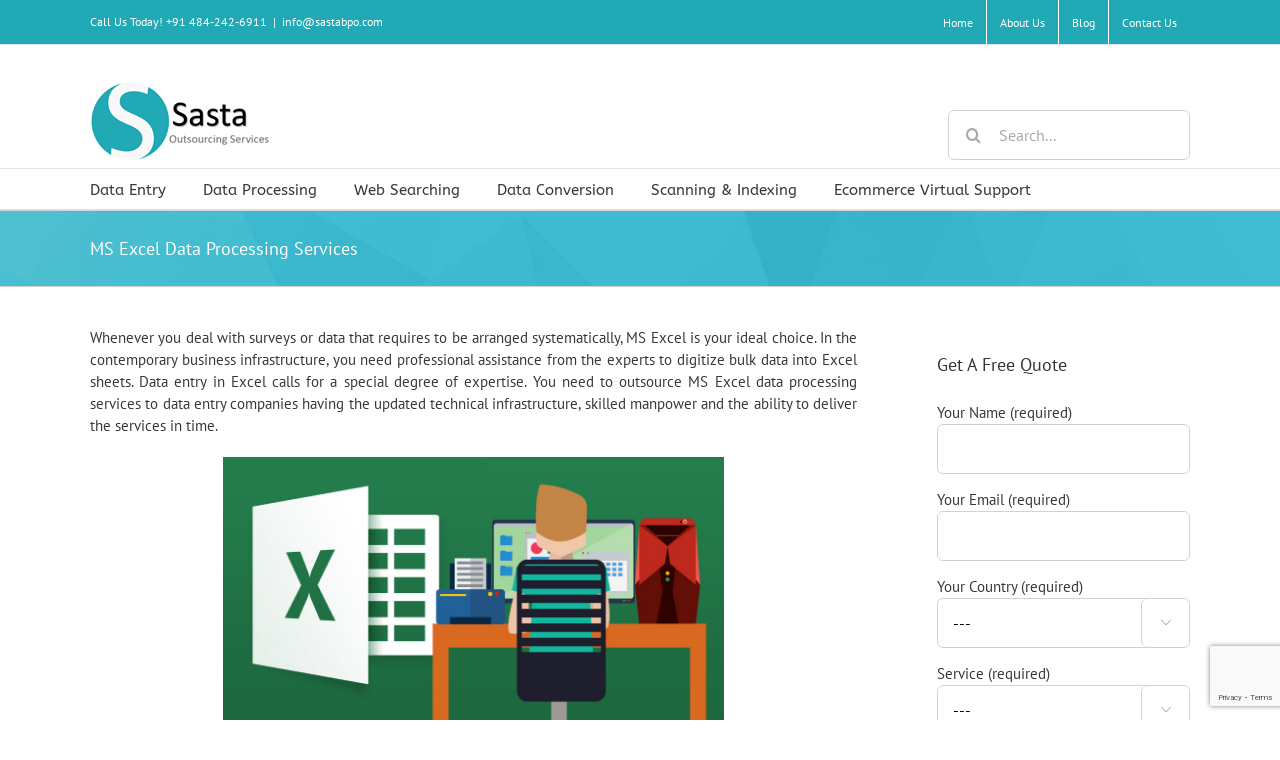

--- FILE ---
content_type: text/html; charset=utf-8
request_url: https://www.google.com/recaptcha/api2/anchor?ar=1&k=6LdaCYoUAAAAABfCOFOSZ3zd-x3rxIG3YdPqiXzD&co=aHR0cHM6Ly93d3cuc2FzdGFicG8uY29tOjQ0Mw..&hl=en&v=PoyoqOPhxBO7pBk68S4YbpHZ&size=invisible&anchor-ms=20000&execute-ms=30000&cb=wxy6cu7c6ois
body_size: 49492
content:
<!DOCTYPE HTML><html dir="ltr" lang="en"><head><meta http-equiv="Content-Type" content="text/html; charset=UTF-8">
<meta http-equiv="X-UA-Compatible" content="IE=edge">
<title>reCAPTCHA</title>
<style type="text/css">
/* cyrillic-ext */
@font-face {
  font-family: 'Roboto';
  font-style: normal;
  font-weight: 400;
  font-stretch: 100%;
  src: url(//fonts.gstatic.com/s/roboto/v48/KFO7CnqEu92Fr1ME7kSn66aGLdTylUAMa3GUBHMdazTgWw.woff2) format('woff2');
  unicode-range: U+0460-052F, U+1C80-1C8A, U+20B4, U+2DE0-2DFF, U+A640-A69F, U+FE2E-FE2F;
}
/* cyrillic */
@font-face {
  font-family: 'Roboto';
  font-style: normal;
  font-weight: 400;
  font-stretch: 100%;
  src: url(//fonts.gstatic.com/s/roboto/v48/KFO7CnqEu92Fr1ME7kSn66aGLdTylUAMa3iUBHMdazTgWw.woff2) format('woff2');
  unicode-range: U+0301, U+0400-045F, U+0490-0491, U+04B0-04B1, U+2116;
}
/* greek-ext */
@font-face {
  font-family: 'Roboto';
  font-style: normal;
  font-weight: 400;
  font-stretch: 100%;
  src: url(//fonts.gstatic.com/s/roboto/v48/KFO7CnqEu92Fr1ME7kSn66aGLdTylUAMa3CUBHMdazTgWw.woff2) format('woff2');
  unicode-range: U+1F00-1FFF;
}
/* greek */
@font-face {
  font-family: 'Roboto';
  font-style: normal;
  font-weight: 400;
  font-stretch: 100%;
  src: url(//fonts.gstatic.com/s/roboto/v48/KFO7CnqEu92Fr1ME7kSn66aGLdTylUAMa3-UBHMdazTgWw.woff2) format('woff2');
  unicode-range: U+0370-0377, U+037A-037F, U+0384-038A, U+038C, U+038E-03A1, U+03A3-03FF;
}
/* math */
@font-face {
  font-family: 'Roboto';
  font-style: normal;
  font-weight: 400;
  font-stretch: 100%;
  src: url(//fonts.gstatic.com/s/roboto/v48/KFO7CnqEu92Fr1ME7kSn66aGLdTylUAMawCUBHMdazTgWw.woff2) format('woff2');
  unicode-range: U+0302-0303, U+0305, U+0307-0308, U+0310, U+0312, U+0315, U+031A, U+0326-0327, U+032C, U+032F-0330, U+0332-0333, U+0338, U+033A, U+0346, U+034D, U+0391-03A1, U+03A3-03A9, U+03B1-03C9, U+03D1, U+03D5-03D6, U+03F0-03F1, U+03F4-03F5, U+2016-2017, U+2034-2038, U+203C, U+2040, U+2043, U+2047, U+2050, U+2057, U+205F, U+2070-2071, U+2074-208E, U+2090-209C, U+20D0-20DC, U+20E1, U+20E5-20EF, U+2100-2112, U+2114-2115, U+2117-2121, U+2123-214F, U+2190, U+2192, U+2194-21AE, U+21B0-21E5, U+21F1-21F2, U+21F4-2211, U+2213-2214, U+2216-22FF, U+2308-230B, U+2310, U+2319, U+231C-2321, U+2336-237A, U+237C, U+2395, U+239B-23B7, U+23D0, U+23DC-23E1, U+2474-2475, U+25AF, U+25B3, U+25B7, U+25BD, U+25C1, U+25CA, U+25CC, U+25FB, U+266D-266F, U+27C0-27FF, U+2900-2AFF, U+2B0E-2B11, U+2B30-2B4C, U+2BFE, U+3030, U+FF5B, U+FF5D, U+1D400-1D7FF, U+1EE00-1EEFF;
}
/* symbols */
@font-face {
  font-family: 'Roboto';
  font-style: normal;
  font-weight: 400;
  font-stretch: 100%;
  src: url(//fonts.gstatic.com/s/roboto/v48/KFO7CnqEu92Fr1ME7kSn66aGLdTylUAMaxKUBHMdazTgWw.woff2) format('woff2');
  unicode-range: U+0001-000C, U+000E-001F, U+007F-009F, U+20DD-20E0, U+20E2-20E4, U+2150-218F, U+2190, U+2192, U+2194-2199, U+21AF, U+21E6-21F0, U+21F3, U+2218-2219, U+2299, U+22C4-22C6, U+2300-243F, U+2440-244A, U+2460-24FF, U+25A0-27BF, U+2800-28FF, U+2921-2922, U+2981, U+29BF, U+29EB, U+2B00-2BFF, U+4DC0-4DFF, U+FFF9-FFFB, U+10140-1018E, U+10190-1019C, U+101A0, U+101D0-101FD, U+102E0-102FB, U+10E60-10E7E, U+1D2C0-1D2D3, U+1D2E0-1D37F, U+1F000-1F0FF, U+1F100-1F1AD, U+1F1E6-1F1FF, U+1F30D-1F30F, U+1F315, U+1F31C, U+1F31E, U+1F320-1F32C, U+1F336, U+1F378, U+1F37D, U+1F382, U+1F393-1F39F, U+1F3A7-1F3A8, U+1F3AC-1F3AF, U+1F3C2, U+1F3C4-1F3C6, U+1F3CA-1F3CE, U+1F3D4-1F3E0, U+1F3ED, U+1F3F1-1F3F3, U+1F3F5-1F3F7, U+1F408, U+1F415, U+1F41F, U+1F426, U+1F43F, U+1F441-1F442, U+1F444, U+1F446-1F449, U+1F44C-1F44E, U+1F453, U+1F46A, U+1F47D, U+1F4A3, U+1F4B0, U+1F4B3, U+1F4B9, U+1F4BB, U+1F4BF, U+1F4C8-1F4CB, U+1F4D6, U+1F4DA, U+1F4DF, U+1F4E3-1F4E6, U+1F4EA-1F4ED, U+1F4F7, U+1F4F9-1F4FB, U+1F4FD-1F4FE, U+1F503, U+1F507-1F50B, U+1F50D, U+1F512-1F513, U+1F53E-1F54A, U+1F54F-1F5FA, U+1F610, U+1F650-1F67F, U+1F687, U+1F68D, U+1F691, U+1F694, U+1F698, U+1F6AD, U+1F6B2, U+1F6B9-1F6BA, U+1F6BC, U+1F6C6-1F6CF, U+1F6D3-1F6D7, U+1F6E0-1F6EA, U+1F6F0-1F6F3, U+1F6F7-1F6FC, U+1F700-1F7FF, U+1F800-1F80B, U+1F810-1F847, U+1F850-1F859, U+1F860-1F887, U+1F890-1F8AD, U+1F8B0-1F8BB, U+1F8C0-1F8C1, U+1F900-1F90B, U+1F93B, U+1F946, U+1F984, U+1F996, U+1F9E9, U+1FA00-1FA6F, U+1FA70-1FA7C, U+1FA80-1FA89, U+1FA8F-1FAC6, U+1FACE-1FADC, U+1FADF-1FAE9, U+1FAF0-1FAF8, U+1FB00-1FBFF;
}
/* vietnamese */
@font-face {
  font-family: 'Roboto';
  font-style: normal;
  font-weight: 400;
  font-stretch: 100%;
  src: url(//fonts.gstatic.com/s/roboto/v48/KFO7CnqEu92Fr1ME7kSn66aGLdTylUAMa3OUBHMdazTgWw.woff2) format('woff2');
  unicode-range: U+0102-0103, U+0110-0111, U+0128-0129, U+0168-0169, U+01A0-01A1, U+01AF-01B0, U+0300-0301, U+0303-0304, U+0308-0309, U+0323, U+0329, U+1EA0-1EF9, U+20AB;
}
/* latin-ext */
@font-face {
  font-family: 'Roboto';
  font-style: normal;
  font-weight: 400;
  font-stretch: 100%;
  src: url(//fonts.gstatic.com/s/roboto/v48/KFO7CnqEu92Fr1ME7kSn66aGLdTylUAMa3KUBHMdazTgWw.woff2) format('woff2');
  unicode-range: U+0100-02BA, U+02BD-02C5, U+02C7-02CC, U+02CE-02D7, U+02DD-02FF, U+0304, U+0308, U+0329, U+1D00-1DBF, U+1E00-1E9F, U+1EF2-1EFF, U+2020, U+20A0-20AB, U+20AD-20C0, U+2113, U+2C60-2C7F, U+A720-A7FF;
}
/* latin */
@font-face {
  font-family: 'Roboto';
  font-style: normal;
  font-weight: 400;
  font-stretch: 100%;
  src: url(//fonts.gstatic.com/s/roboto/v48/KFO7CnqEu92Fr1ME7kSn66aGLdTylUAMa3yUBHMdazQ.woff2) format('woff2');
  unicode-range: U+0000-00FF, U+0131, U+0152-0153, U+02BB-02BC, U+02C6, U+02DA, U+02DC, U+0304, U+0308, U+0329, U+2000-206F, U+20AC, U+2122, U+2191, U+2193, U+2212, U+2215, U+FEFF, U+FFFD;
}
/* cyrillic-ext */
@font-face {
  font-family: 'Roboto';
  font-style: normal;
  font-weight: 500;
  font-stretch: 100%;
  src: url(//fonts.gstatic.com/s/roboto/v48/KFO7CnqEu92Fr1ME7kSn66aGLdTylUAMa3GUBHMdazTgWw.woff2) format('woff2');
  unicode-range: U+0460-052F, U+1C80-1C8A, U+20B4, U+2DE0-2DFF, U+A640-A69F, U+FE2E-FE2F;
}
/* cyrillic */
@font-face {
  font-family: 'Roboto';
  font-style: normal;
  font-weight: 500;
  font-stretch: 100%;
  src: url(//fonts.gstatic.com/s/roboto/v48/KFO7CnqEu92Fr1ME7kSn66aGLdTylUAMa3iUBHMdazTgWw.woff2) format('woff2');
  unicode-range: U+0301, U+0400-045F, U+0490-0491, U+04B0-04B1, U+2116;
}
/* greek-ext */
@font-face {
  font-family: 'Roboto';
  font-style: normal;
  font-weight: 500;
  font-stretch: 100%;
  src: url(//fonts.gstatic.com/s/roboto/v48/KFO7CnqEu92Fr1ME7kSn66aGLdTylUAMa3CUBHMdazTgWw.woff2) format('woff2');
  unicode-range: U+1F00-1FFF;
}
/* greek */
@font-face {
  font-family: 'Roboto';
  font-style: normal;
  font-weight: 500;
  font-stretch: 100%;
  src: url(//fonts.gstatic.com/s/roboto/v48/KFO7CnqEu92Fr1ME7kSn66aGLdTylUAMa3-UBHMdazTgWw.woff2) format('woff2');
  unicode-range: U+0370-0377, U+037A-037F, U+0384-038A, U+038C, U+038E-03A1, U+03A3-03FF;
}
/* math */
@font-face {
  font-family: 'Roboto';
  font-style: normal;
  font-weight: 500;
  font-stretch: 100%;
  src: url(//fonts.gstatic.com/s/roboto/v48/KFO7CnqEu92Fr1ME7kSn66aGLdTylUAMawCUBHMdazTgWw.woff2) format('woff2');
  unicode-range: U+0302-0303, U+0305, U+0307-0308, U+0310, U+0312, U+0315, U+031A, U+0326-0327, U+032C, U+032F-0330, U+0332-0333, U+0338, U+033A, U+0346, U+034D, U+0391-03A1, U+03A3-03A9, U+03B1-03C9, U+03D1, U+03D5-03D6, U+03F0-03F1, U+03F4-03F5, U+2016-2017, U+2034-2038, U+203C, U+2040, U+2043, U+2047, U+2050, U+2057, U+205F, U+2070-2071, U+2074-208E, U+2090-209C, U+20D0-20DC, U+20E1, U+20E5-20EF, U+2100-2112, U+2114-2115, U+2117-2121, U+2123-214F, U+2190, U+2192, U+2194-21AE, U+21B0-21E5, U+21F1-21F2, U+21F4-2211, U+2213-2214, U+2216-22FF, U+2308-230B, U+2310, U+2319, U+231C-2321, U+2336-237A, U+237C, U+2395, U+239B-23B7, U+23D0, U+23DC-23E1, U+2474-2475, U+25AF, U+25B3, U+25B7, U+25BD, U+25C1, U+25CA, U+25CC, U+25FB, U+266D-266F, U+27C0-27FF, U+2900-2AFF, U+2B0E-2B11, U+2B30-2B4C, U+2BFE, U+3030, U+FF5B, U+FF5D, U+1D400-1D7FF, U+1EE00-1EEFF;
}
/* symbols */
@font-face {
  font-family: 'Roboto';
  font-style: normal;
  font-weight: 500;
  font-stretch: 100%;
  src: url(//fonts.gstatic.com/s/roboto/v48/KFO7CnqEu92Fr1ME7kSn66aGLdTylUAMaxKUBHMdazTgWw.woff2) format('woff2');
  unicode-range: U+0001-000C, U+000E-001F, U+007F-009F, U+20DD-20E0, U+20E2-20E4, U+2150-218F, U+2190, U+2192, U+2194-2199, U+21AF, U+21E6-21F0, U+21F3, U+2218-2219, U+2299, U+22C4-22C6, U+2300-243F, U+2440-244A, U+2460-24FF, U+25A0-27BF, U+2800-28FF, U+2921-2922, U+2981, U+29BF, U+29EB, U+2B00-2BFF, U+4DC0-4DFF, U+FFF9-FFFB, U+10140-1018E, U+10190-1019C, U+101A0, U+101D0-101FD, U+102E0-102FB, U+10E60-10E7E, U+1D2C0-1D2D3, U+1D2E0-1D37F, U+1F000-1F0FF, U+1F100-1F1AD, U+1F1E6-1F1FF, U+1F30D-1F30F, U+1F315, U+1F31C, U+1F31E, U+1F320-1F32C, U+1F336, U+1F378, U+1F37D, U+1F382, U+1F393-1F39F, U+1F3A7-1F3A8, U+1F3AC-1F3AF, U+1F3C2, U+1F3C4-1F3C6, U+1F3CA-1F3CE, U+1F3D4-1F3E0, U+1F3ED, U+1F3F1-1F3F3, U+1F3F5-1F3F7, U+1F408, U+1F415, U+1F41F, U+1F426, U+1F43F, U+1F441-1F442, U+1F444, U+1F446-1F449, U+1F44C-1F44E, U+1F453, U+1F46A, U+1F47D, U+1F4A3, U+1F4B0, U+1F4B3, U+1F4B9, U+1F4BB, U+1F4BF, U+1F4C8-1F4CB, U+1F4D6, U+1F4DA, U+1F4DF, U+1F4E3-1F4E6, U+1F4EA-1F4ED, U+1F4F7, U+1F4F9-1F4FB, U+1F4FD-1F4FE, U+1F503, U+1F507-1F50B, U+1F50D, U+1F512-1F513, U+1F53E-1F54A, U+1F54F-1F5FA, U+1F610, U+1F650-1F67F, U+1F687, U+1F68D, U+1F691, U+1F694, U+1F698, U+1F6AD, U+1F6B2, U+1F6B9-1F6BA, U+1F6BC, U+1F6C6-1F6CF, U+1F6D3-1F6D7, U+1F6E0-1F6EA, U+1F6F0-1F6F3, U+1F6F7-1F6FC, U+1F700-1F7FF, U+1F800-1F80B, U+1F810-1F847, U+1F850-1F859, U+1F860-1F887, U+1F890-1F8AD, U+1F8B0-1F8BB, U+1F8C0-1F8C1, U+1F900-1F90B, U+1F93B, U+1F946, U+1F984, U+1F996, U+1F9E9, U+1FA00-1FA6F, U+1FA70-1FA7C, U+1FA80-1FA89, U+1FA8F-1FAC6, U+1FACE-1FADC, U+1FADF-1FAE9, U+1FAF0-1FAF8, U+1FB00-1FBFF;
}
/* vietnamese */
@font-face {
  font-family: 'Roboto';
  font-style: normal;
  font-weight: 500;
  font-stretch: 100%;
  src: url(//fonts.gstatic.com/s/roboto/v48/KFO7CnqEu92Fr1ME7kSn66aGLdTylUAMa3OUBHMdazTgWw.woff2) format('woff2');
  unicode-range: U+0102-0103, U+0110-0111, U+0128-0129, U+0168-0169, U+01A0-01A1, U+01AF-01B0, U+0300-0301, U+0303-0304, U+0308-0309, U+0323, U+0329, U+1EA0-1EF9, U+20AB;
}
/* latin-ext */
@font-face {
  font-family: 'Roboto';
  font-style: normal;
  font-weight: 500;
  font-stretch: 100%;
  src: url(//fonts.gstatic.com/s/roboto/v48/KFO7CnqEu92Fr1ME7kSn66aGLdTylUAMa3KUBHMdazTgWw.woff2) format('woff2');
  unicode-range: U+0100-02BA, U+02BD-02C5, U+02C7-02CC, U+02CE-02D7, U+02DD-02FF, U+0304, U+0308, U+0329, U+1D00-1DBF, U+1E00-1E9F, U+1EF2-1EFF, U+2020, U+20A0-20AB, U+20AD-20C0, U+2113, U+2C60-2C7F, U+A720-A7FF;
}
/* latin */
@font-face {
  font-family: 'Roboto';
  font-style: normal;
  font-weight: 500;
  font-stretch: 100%;
  src: url(//fonts.gstatic.com/s/roboto/v48/KFO7CnqEu92Fr1ME7kSn66aGLdTylUAMa3yUBHMdazQ.woff2) format('woff2');
  unicode-range: U+0000-00FF, U+0131, U+0152-0153, U+02BB-02BC, U+02C6, U+02DA, U+02DC, U+0304, U+0308, U+0329, U+2000-206F, U+20AC, U+2122, U+2191, U+2193, U+2212, U+2215, U+FEFF, U+FFFD;
}
/* cyrillic-ext */
@font-face {
  font-family: 'Roboto';
  font-style: normal;
  font-weight: 900;
  font-stretch: 100%;
  src: url(//fonts.gstatic.com/s/roboto/v48/KFO7CnqEu92Fr1ME7kSn66aGLdTylUAMa3GUBHMdazTgWw.woff2) format('woff2');
  unicode-range: U+0460-052F, U+1C80-1C8A, U+20B4, U+2DE0-2DFF, U+A640-A69F, U+FE2E-FE2F;
}
/* cyrillic */
@font-face {
  font-family: 'Roboto';
  font-style: normal;
  font-weight: 900;
  font-stretch: 100%;
  src: url(//fonts.gstatic.com/s/roboto/v48/KFO7CnqEu92Fr1ME7kSn66aGLdTylUAMa3iUBHMdazTgWw.woff2) format('woff2');
  unicode-range: U+0301, U+0400-045F, U+0490-0491, U+04B0-04B1, U+2116;
}
/* greek-ext */
@font-face {
  font-family: 'Roboto';
  font-style: normal;
  font-weight: 900;
  font-stretch: 100%;
  src: url(//fonts.gstatic.com/s/roboto/v48/KFO7CnqEu92Fr1ME7kSn66aGLdTylUAMa3CUBHMdazTgWw.woff2) format('woff2');
  unicode-range: U+1F00-1FFF;
}
/* greek */
@font-face {
  font-family: 'Roboto';
  font-style: normal;
  font-weight: 900;
  font-stretch: 100%;
  src: url(//fonts.gstatic.com/s/roboto/v48/KFO7CnqEu92Fr1ME7kSn66aGLdTylUAMa3-UBHMdazTgWw.woff2) format('woff2');
  unicode-range: U+0370-0377, U+037A-037F, U+0384-038A, U+038C, U+038E-03A1, U+03A3-03FF;
}
/* math */
@font-face {
  font-family: 'Roboto';
  font-style: normal;
  font-weight: 900;
  font-stretch: 100%;
  src: url(//fonts.gstatic.com/s/roboto/v48/KFO7CnqEu92Fr1ME7kSn66aGLdTylUAMawCUBHMdazTgWw.woff2) format('woff2');
  unicode-range: U+0302-0303, U+0305, U+0307-0308, U+0310, U+0312, U+0315, U+031A, U+0326-0327, U+032C, U+032F-0330, U+0332-0333, U+0338, U+033A, U+0346, U+034D, U+0391-03A1, U+03A3-03A9, U+03B1-03C9, U+03D1, U+03D5-03D6, U+03F0-03F1, U+03F4-03F5, U+2016-2017, U+2034-2038, U+203C, U+2040, U+2043, U+2047, U+2050, U+2057, U+205F, U+2070-2071, U+2074-208E, U+2090-209C, U+20D0-20DC, U+20E1, U+20E5-20EF, U+2100-2112, U+2114-2115, U+2117-2121, U+2123-214F, U+2190, U+2192, U+2194-21AE, U+21B0-21E5, U+21F1-21F2, U+21F4-2211, U+2213-2214, U+2216-22FF, U+2308-230B, U+2310, U+2319, U+231C-2321, U+2336-237A, U+237C, U+2395, U+239B-23B7, U+23D0, U+23DC-23E1, U+2474-2475, U+25AF, U+25B3, U+25B7, U+25BD, U+25C1, U+25CA, U+25CC, U+25FB, U+266D-266F, U+27C0-27FF, U+2900-2AFF, U+2B0E-2B11, U+2B30-2B4C, U+2BFE, U+3030, U+FF5B, U+FF5D, U+1D400-1D7FF, U+1EE00-1EEFF;
}
/* symbols */
@font-face {
  font-family: 'Roboto';
  font-style: normal;
  font-weight: 900;
  font-stretch: 100%;
  src: url(//fonts.gstatic.com/s/roboto/v48/KFO7CnqEu92Fr1ME7kSn66aGLdTylUAMaxKUBHMdazTgWw.woff2) format('woff2');
  unicode-range: U+0001-000C, U+000E-001F, U+007F-009F, U+20DD-20E0, U+20E2-20E4, U+2150-218F, U+2190, U+2192, U+2194-2199, U+21AF, U+21E6-21F0, U+21F3, U+2218-2219, U+2299, U+22C4-22C6, U+2300-243F, U+2440-244A, U+2460-24FF, U+25A0-27BF, U+2800-28FF, U+2921-2922, U+2981, U+29BF, U+29EB, U+2B00-2BFF, U+4DC0-4DFF, U+FFF9-FFFB, U+10140-1018E, U+10190-1019C, U+101A0, U+101D0-101FD, U+102E0-102FB, U+10E60-10E7E, U+1D2C0-1D2D3, U+1D2E0-1D37F, U+1F000-1F0FF, U+1F100-1F1AD, U+1F1E6-1F1FF, U+1F30D-1F30F, U+1F315, U+1F31C, U+1F31E, U+1F320-1F32C, U+1F336, U+1F378, U+1F37D, U+1F382, U+1F393-1F39F, U+1F3A7-1F3A8, U+1F3AC-1F3AF, U+1F3C2, U+1F3C4-1F3C6, U+1F3CA-1F3CE, U+1F3D4-1F3E0, U+1F3ED, U+1F3F1-1F3F3, U+1F3F5-1F3F7, U+1F408, U+1F415, U+1F41F, U+1F426, U+1F43F, U+1F441-1F442, U+1F444, U+1F446-1F449, U+1F44C-1F44E, U+1F453, U+1F46A, U+1F47D, U+1F4A3, U+1F4B0, U+1F4B3, U+1F4B9, U+1F4BB, U+1F4BF, U+1F4C8-1F4CB, U+1F4D6, U+1F4DA, U+1F4DF, U+1F4E3-1F4E6, U+1F4EA-1F4ED, U+1F4F7, U+1F4F9-1F4FB, U+1F4FD-1F4FE, U+1F503, U+1F507-1F50B, U+1F50D, U+1F512-1F513, U+1F53E-1F54A, U+1F54F-1F5FA, U+1F610, U+1F650-1F67F, U+1F687, U+1F68D, U+1F691, U+1F694, U+1F698, U+1F6AD, U+1F6B2, U+1F6B9-1F6BA, U+1F6BC, U+1F6C6-1F6CF, U+1F6D3-1F6D7, U+1F6E0-1F6EA, U+1F6F0-1F6F3, U+1F6F7-1F6FC, U+1F700-1F7FF, U+1F800-1F80B, U+1F810-1F847, U+1F850-1F859, U+1F860-1F887, U+1F890-1F8AD, U+1F8B0-1F8BB, U+1F8C0-1F8C1, U+1F900-1F90B, U+1F93B, U+1F946, U+1F984, U+1F996, U+1F9E9, U+1FA00-1FA6F, U+1FA70-1FA7C, U+1FA80-1FA89, U+1FA8F-1FAC6, U+1FACE-1FADC, U+1FADF-1FAE9, U+1FAF0-1FAF8, U+1FB00-1FBFF;
}
/* vietnamese */
@font-face {
  font-family: 'Roboto';
  font-style: normal;
  font-weight: 900;
  font-stretch: 100%;
  src: url(//fonts.gstatic.com/s/roboto/v48/KFO7CnqEu92Fr1ME7kSn66aGLdTylUAMa3OUBHMdazTgWw.woff2) format('woff2');
  unicode-range: U+0102-0103, U+0110-0111, U+0128-0129, U+0168-0169, U+01A0-01A1, U+01AF-01B0, U+0300-0301, U+0303-0304, U+0308-0309, U+0323, U+0329, U+1EA0-1EF9, U+20AB;
}
/* latin-ext */
@font-face {
  font-family: 'Roboto';
  font-style: normal;
  font-weight: 900;
  font-stretch: 100%;
  src: url(//fonts.gstatic.com/s/roboto/v48/KFO7CnqEu92Fr1ME7kSn66aGLdTylUAMa3KUBHMdazTgWw.woff2) format('woff2');
  unicode-range: U+0100-02BA, U+02BD-02C5, U+02C7-02CC, U+02CE-02D7, U+02DD-02FF, U+0304, U+0308, U+0329, U+1D00-1DBF, U+1E00-1E9F, U+1EF2-1EFF, U+2020, U+20A0-20AB, U+20AD-20C0, U+2113, U+2C60-2C7F, U+A720-A7FF;
}
/* latin */
@font-face {
  font-family: 'Roboto';
  font-style: normal;
  font-weight: 900;
  font-stretch: 100%;
  src: url(//fonts.gstatic.com/s/roboto/v48/KFO7CnqEu92Fr1ME7kSn66aGLdTylUAMa3yUBHMdazQ.woff2) format('woff2');
  unicode-range: U+0000-00FF, U+0131, U+0152-0153, U+02BB-02BC, U+02C6, U+02DA, U+02DC, U+0304, U+0308, U+0329, U+2000-206F, U+20AC, U+2122, U+2191, U+2193, U+2212, U+2215, U+FEFF, U+FFFD;
}

</style>
<link rel="stylesheet" type="text/css" href="https://www.gstatic.com/recaptcha/releases/PoyoqOPhxBO7pBk68S4YbpHZ/styles__ltr.css">
<script nonce="RJWBoR0NxrCpZc9VmxVknw" type="text/javascript">window['__recaptcha_api'] = 'https://www.google.com/recaptcha/api2/';</script>
<script type="text/javascript" src="https://www.gstatic.com/recaptcha/releases/PoyoqOPhxBO7pBk68S4YbpHZ/recaptcha__en.js" nonce="RJWBoR0NxrCpZc9VmxVknw">
      
    </script></head>
<body><div id="rc-anchor-alert" class="rc-anchor-alert"></div>
<input type="hidden" id="recaptcha-token" value="[base64]">
<script type="text/javascript" nonce="RJWBoR0NxrCpZc9VmxVknw">
      recaptcha.anchor.Main.init("[\x22ainput\x22,[\x22bgdata\x22,\x22\x22,\[base64]/[base64]/[base64]/bmV3IHJbeF0oY1swXSk6RT09Mj9uZXcgclt4XShjWzBdLGNbMV0pOkU9PTM/bmV3IHJbeF0oY1swXSxjWzFdLGNbMl0pOkU9PTQ/[base64]/[base64]/[base64]/[base64]/[base64]/[base64]/[base64]/[base64]\x22,\[base64]\x22,\x22YMOcQcOYwq5ISAvDisKNOMOMEMO/wpHDvMKEwqLDqmPCo0wFMsOlc33DtsKBwocUwoDCoMKewrnCty4Rw5gQwoPCqFrDixt/BydOF8OOw4jDsMOtGcKBV8O2VMOeXQhAUTpDH8K9woVRXCjDkcKawrjCtnQlw7fColxINMKsTxbDicKQw6zDvsO8WT5JD8KAVFHCqQMEw5LCgcKDJsO6w4zDoTrCgAzDr07Dkh7Cu8OCw4fDpcKuw4kHwr7Dh3PDicKmLgpLw6MOwoTDlsO0wq3Cj8OmwpVowqDDoMK/J3TCl3/Cm21CD8O9V8OaBWxdIxbDm1ATw6c9wqDDp1YCwr8Lw4tqOjnDrsKhwrbDicOQQ8OoO8OKflfDrk7ClnfCsMKRJF/[base64]/CknzCl8O2w4ZTw7rCvMK6wqvCmMKGbH7Dv8KQwqgZFcO9w5PDl0E5woMYFTQ8wpx4w53DnMO7VAUmw4ZQw7bDncKUEcKAw4xyw7ciHcKbwp8wwoXDgiBMOBZJwrcnw5fDg8KTwrPCvVRMwrV5w7/DnFXDrsOIwqYAQsOzOSbChkkjbH/Dn8OGPsKhw61xQmbChgAKWMONw6DCvMKLw4nCgMKHwq3Co8OJNhzCjcKdbcKywpjCtkFqJ8Olw6nCosKNwqTCum/Cp8OHGAN4XcOsTsKMQSZBUMOCLi3CpcKfAjINw6s5dGB5woLCjcKTw7PDgcKeai9twpcnwpRgw7/DsyETwq42wqPDu8ObYcKRw77CoXTCvMKbGTMGRsK5w5PDllhGTC/DtlTDnwAVwrTDtMKRQCLCoiYMJ8OcwpvDmHPDsMOnwp9two98Hho9dVZxw7zCucKlwopbNmjDqTXDgcOuw4/DiAjDtcO1FRbDucKBDcK1GsKcworCnybCh8OKw5/Crw7DrsOQw4TDrsOvw4Rew7UCesOfYQfCuMK/wr/CoWzCpMO3w6DDpHwQO8Ouw7HDpT/[base64]/DuMO3PcKIYsKdw5wbwrvDiGJpUVrCmjI0GBvCi8KuwpzDnMOKwqvCkMOewpzCqmliw5/Dq8K2w7/DlhVPK8O+WjYKQRXDrTfDpmXChcKvXMOdRkZNJMOOwppXS8KfcMOgw7Q9RsKwwqLDh8O6wr1/Rm47Inw7wrfDuj8BO8KoeVDDlcOkTE/DlQ3ClMOzw7YPw7XDlcO5woUqdcKpw5oHwpfDpGvCqcOewqgeTcOHbzLDjMOURiVlwrhXZUDDkMKJw5zDjsOJwrQsTcKlMQ92w78Dwp5qw4LDkUg9bsO2w7zDhsK8w63DgMKWwrDDjydDw7/CvcO1w4wlEMK7wqQiw4rDvGLDhMOhwrbCoiQ5w59uw7rCpALCuMO/wq1afsKhw6DDnsOAKBjClRscwoTDoVUARsOiw4VBTh3DhMKHUGvCtMOidsONF8OTPsOuJnHChMOYwozCiMK/w7TCjgZ4w4Now7tOwpk4b8KgwpU4DF/CpsOjYlvCgBUJNyIVaDLDkMKjw6jCmsOWwpnCgFrDvxVLAh3CrU5OOcKUw6rDk8OFwr3DmcO8K8OhaRDDs8KFw4Evw4ZvJsOvdMOsa8KdwpVuLC12R8KuVcOKwqvCslZkDV7Dg8OuPjFFX8KCX8OVIhh/AMKowpwOw4FoGGHCmEs8wpDDgxh7UBpFw6HDvMK1wrMhLmjDiMORwoUbVjJ5w6ssw4tZGMK9QgTCpMO9wqDCvgYnJcOswqMKwp81QsK9GcO+wqVgPUAXMMKtwrbCjgbCul0Bw5xcw7jCtsK8w51EfWXClUdRw6grwpnDvcKCYG4Mwp/CskUhKzAhw6LDhsKvScOCw6TDssOCwovDncKbw6AzwpFPGxFZYMOUwp3DkyAfw6LCt8KpTcKXw6DDhcKmwrHDgMOdwpXDksKBwpPCpAfDlEDClcKcwq1oUsOIwrQTBmbDowArKDPDkcOlasK4YcOlw5zDpR9qecKrLEbDm8KcAMO/w6tHw59hwrdbOMKAwqIVJsKaWCVRw65YwqTDrGbDnHcwISTCkmTDvxZTw4M5wpzCo1c/w5jDg8KjwoMjMG3DpU3Dh8KxNT3DvsOhwqwPG8OQwoLChBAuw64OwpfCgMOJw7YiwpVQPn3CizAGw69uwrDDiMO1H3nCiks7PAPCi8O1wpgUw5XCtyrDusKww5/Cr8KLG1wZw6pgw6M4EcOMcMKcw67DvcOHwpXCsMO+w6YnbGDCjWBWACpCw7p6fMKWw6d7wrVIwonDlMKqasOLKD/ChHbDpnnCpsORSR4Sw5zChMKaSmDDnGMYwrrCmsKPw5LDg3MYwpkAIGXDuMO/wr9Hw7xpwroZw7HCs27DhcKISzrDsC8FGTDDicOuw7jChsKdW0Zzw5nDsMOZw7lnw5I/[base64]/CvlFkZAnDjwtNWBoYwocHw7o6LwPDpMOuw7rDksKyER1cw4tYNsKEw5QTwoVwWMKlw4bCqDkWw6AQwo7Dkipnw5BKwr/DiRjDklnCnsO9w77DmsK7GMOuw63DvVU9wqscwqhjwo9nOMOEwp5sJlNWGTjCkmHDrMKHwqHCtwDDscOMAS7DkMOiw5jCpsOBwoHCtsOGwp5lw5wPwrhSQzlTw5wtwrcOwqTDmXHCrn1uACp2w4bDoDJpw67CvsOHw5fDpyE6KMO9w6lWw6zCvsOSVMOcDCTCuhbCmT/[base64]/CmMKERlHDqcOkw7kKCDHDrsK2wqzCo2XCjCzDocK9bGzDggA+NG3DsMOZwprCi8O+dcOkSmJGwrU8w5HCo8Orw6zDjy4eYyNjABZAw65JwpQ3w78KR8KowrFnwqMjwr/CmMOZL8K1DihSTD7DlsO1w6gVD8KvwpsvWcKRwrpNGsO5LMO0WcOMKMK6worDgAjDpMK+Rkl7Z8ORw6BPwqDCvF5bHMKQwqoOZBvCp3kPBjYsXz7DicK0w4/CmF3CocKLw7MYw4UBwoAjD8OOwpcIw5oew4HDun1fO8KHw442w7U4wprCgks0N3DCk8OQcjIfw4rCmMKLw5jCmHrCs8KWBWEeJmwswqY5wpPDqhfCoitiwrQxTHPCn8OPdsOmYsK9wp/DqsKZwpnCgzvDgHw1w5bDmMKLwocEZ8K5FHTCscOef23DuS1ywq1Sw7gCBw/[base64]/DvsO1KMONwrzCvTQGw40qw6VrwrzDm2rCnsOAY8O5B8KcUcOgWMOcDcOBwqTCnHvDocOOw7LChGPDqU/CiznDhQ3CvcOlwpkvKcOhKcOAesKAw49Kwr9CwoNWw4Fnw54YwqgfLkZqVcK0wqILw57CgwMWMC0lw4HCm0E/w4kdw4U2wpHCkMOKw7rCrCB9w6kKJcKrH8OdT8KvQ8KhR1jCrQ5sXjt4w77Cj8OCf8OmDAjDtMKhWMK8w4Juwp3CoVnCr8O/w5vCmjDCqsKywpLDol3DsELCm8OPw7jDr8ONIcOxOMKuw5ReOMKawqwKw47Ck8KvdcO+wofDgkhywqLDsw80w4dswoDCkxcrw5PDm8Obw6t4McK4acO5dBnCgzV9Y04rOsO3XcKbw5QHL2nDpQ3Ci2/[base64]/ChABhfMOsaMK9CEoswr91w6PDqsOtJcONwqcow50hR8KSw7U/byx1MMK8J8OIw4bDh8OpdcOhY2DDkStJGC0EAEp0w6TCr8OgTMKXFcO+woXDoSrCqyzCtQhEw790w6vDhWEfHUxldsOUWAN8w7rCkFPDtcKDwrlMwrXCp8KJw43DicK8w74uwqHCiA1Vw4vCrcO/w7HDusOaw5HDrXwnwo10w5fClcKPw4zCim/Ci8KDw5BAN38GIgbCtWhRIU7Drj/[base64]/wqtOM8O8w4kjbg7CgcOyWcOhw4lVwp1dTcKDwofDvMKswpTCg8O6QhRze29IwqwOcnbCtX5lw7DCnHgiKGXDgcK+Lg4+JnzDs8OBw6k5w7zDs0DDuHbDmR3DosOSbzklH30fHkwuacKXw61mCyYgUMO+RMOUHcOmw7cYQkIcZSdDwrvCgcOEfBc+Q2/DhMOnwrg6w4jCrldOw5sfSCMcUcK/woInDcKKfU1ZwqbDt8Kxwoc8wqc3w60BDcOqw5jCs8O+ZMOLOXhswqnDuMOow7PDmm/DvizDo8OYUcOYPlwUw6zCuMOOwrs2TiJGw6vDgw7CscK+asO8wr5gXU/[base64]/DqSHCg8KMXsOiEhVuwonCmT8ATCQQwqt0w6/CicOIwqnDuMOgwr/[base64]/LcKzKcOMcMKHwpEUw4DDpyUSw79Zw4bCkMKUw6QUw6JLwqrDqsKPVzMowpp1MMOybsK1eMOXYG7DkCkhfsOmwqTCoMOcwqwvwrIiw6N+wrUkw6ZHVQPClSZ7X3rCp8O/w4NwPcOHw79Vw5jClRnCkxd3w6/DqsOKwrctw6cYAMOiwrNHLR1LHMO+bU/DgzrCs8Kwwr8+woN3w6rCrlfCpksPXlEELcOgw7/CgsO2wo9reGkywokwOATDpl4/[base64]/Dn0sMZcKKOcKeREIswqnCpsOmLcO6Q8Kwejcfw6DCrgwvDSAKwpvCgDnDjcKow5DDu3DDpsOMKRrCp8KsDcKkw7HCtk5oeMKgLcKCZ8K/EMOAw4HCnk7CoMKRfHoFwpddAsKKO10TGMKRFcOnw4zDicKCw5TCgsOMIcKBezxAw6DChsKNw4A/wr/Dn3/DkcOtwqHCg3/CrzjDkg00w7HCuWZOw7nCik/Dg0pmw7TDiVfDs8KLcF/[base64]/ChsKkw5XCgcOWTQrDnMKCNBXCv1bCn0XCicK/[base64]/wrtgHTFKUHUbw5Fsw5oGKcKEOTBXwpY9w6VwdTvDo8OjwrFCw5TDpm9KW8ODSWBlYsOEw4nDpMOsCcKTA8Oba8K5w6oJPSpewqppHmHCmV3CmcOnw6sLwpMyw7snIFXCscKedgklwovDmcKdwqUVwpfDicOsw79sWzsMw7M0w6fCr8KaVMOBwrB/dMKCw6NKOsKZw55KL2/Cv07Cuj7CtMK5ecOXw57Duhx4w4MXw7A8wrN/w7JOw7hswrsvwpDClwPChgbCgkPCi15jw4hmW8Kcw4FxKCRSQBgDw4lrw7IfwqvCtHNBa8OmRMK1WsOqw5vDmngcS8OZwo3Cg8KWw6TCvcKIw5XDs19fwoY+DTjCssKVw7FlMsKwUTVWwqglNcKowr/CmVUUwonCoEHDvMO5w7FTPGzDn8KZwoVlQinDuMOhKMOqF8OEw7MKw5k9CjXDvcK1JMOyFsOLLn3Ctnhrw57CpcO0SmDCimrCigpGw7bClHI6KsO6GsKLwrjCkQY/wpvDlV/DhVnCoifDnUTCoirDo8KLwpUzdcK+UFrDjhnCkcOge8OTfnDDn3fCoj/[base64]/Cq8O/w7LDl8KLHQsjT8KywrrCm0bDiMKFZsK1w6vCsMO+w7PCqWnDlcOgwpcYGsOWGXwsMMOnIUvDuwIaDMOZaMKBwoprYsOjwp/Ct0QKCmpYw6Yvwo7Dg8OOwprCh8KlVy1vUcKpwroCw5vCqGVOVMK4wrDChsOVJDd7NsOsw7ZZwoXDjcKlIFzCu27Cq8KSw4xyw53Dr8KHQMKXHR3DnsKbFQnCtcOIwrbCncKnwqREw4fCtsKVUcKLZMK3bXDDh8KBZMKQwpcddl59w7/[base64]/Dt8OIFiBhw64Ewq/[base64]/[base64]/DjCvDgMOQNsOGw4kAOHvDjsOcH8KcMcKTT8ODD8OtK8KEwr7Co39FwpBjXEF4wr1dwqJBPB8aWcKFacOpwo/DgsKiDw/CkQBkcCLDqiDCs0jCjsK0bMKWYUTDkxhQb8KBwpHDgMKew7gwClt+wowTXSHCi0ItwpJ/w5F8wrrCrlnDoMOOwqXDvxnDpmlqw5XDk8Kwd8O9TGDDgsK9w6MnwpXCpWwDfcK/BsKtwqwcw6sWwpgwGMKdbzcMwobDhsKHw6vCjGXDq8KlwqQGw7onQloFwrtJIWVfXMKYwp/DmAjCqcO2DMKpwr9VwqnDuTJpwrDCjMKowrNdbcO0WcKqwrBHwpLDlMKwKcKoKEwiw7cvw5HCu8OPP8OGwrvCicKiw4/CoygHMsKUw5lFXz5Fw7zCgC3DiWHCisK5ChvCoWDCrMKyKQZbYE87WsOZw490wrt/[base64]/DvX5mwp/Cs8OZHcKuQMKBw4o5aMOqw7PDg8Ohw75lbMKSw57DlBVmQMK0wrDCv3jCocKkR1Z1f8OkDMKww6N0HsOUwo8jQFgRw7Qowpx/w4DCjTbDucKZMVIKwqA1w4krw543w5xdHsKKRcKzSsOAw5IBw5Q9wrzDi2B1wpR6w7fCswTCvhMtbz86w6hMNsK0wp7Cu8Odwp/DvMKmw4E/wp5gw65Xw4g0w7LCuAfCmsK2EcOtflU6KMKmwrJYacOeADxESsOwZyXCmzILw7x1VsK4d1TCoxHDscKKW8OGwrzDrSPDiXLDhjkmbcORw77CgkEGcFPCg8KkaMKrw7oMw6x8w7/Cv8KREXgSD0tcD8KkYMOAHsOUQcOTeBNbURpuwoFYJcKcecOUdMOmwqzChMOhw78yw7jCtVIvwpsvw6HDi8KsXsKlKl4Ew5/CszsSW0IfUBA/w5VlMMOpw4HDujrDmlPDpB8nNcOcNsKPw6bDicKOVgjDrcK1XWHCncOKG8OVPQE/I8KMwr7Dh8KbwoHCikjDmcOsFcKvw4TDvsKkYcKfOMKvw6pSM1QZw4DCv0zCpcOEWBHDuHzCjk0bw67DkTVHAMKEwpHCrHvCuzVkw5gxwojCiErCiS3Di0HDpMKTCcOuw79qc8O+ZnvDu8ODw6bCqHYRJcOmwq/DjUnCvV5oAsKfVlTDgcK6cw7CtCHDiMKmTcOnwqp/GSLCm2fClCwVwpfDsHnDl8OIwpQiKSBJaAprEiAob8OBw78/[base64]/JnwnwoI/SMKWVcOSPEVbRcOoeSPDgFbCjDkoGgVbT8Ouw43CqlZLw6ANLHIHwppTWUfCpSvCmcO/a1xqd8O+BcKFwq0Dwq3DvcKAR3F7w6TCokhWwqkFJsOXWEw5ZCYMQMKJw7/[base64]/[base64]/[base64]/[base64]/DlChvw57Dr8KjAcKlM8OsBsKtw6zCpz3DpsKfwphHw7lFwq/DtDvDuTUaL8OOw4DDosKDwpMVOcOFw6LCucK3MQ3CtUbDrn3DhAwJUGLDrcO9wqNtFEjCmF1YDn4Bw5BKw5PChUt9KcOiw7NZIMKyYBsjw5YKUcK6wrMtwopPEERCccOywrtaV0HDt8KMVMKVw6N/CsOcwoUCXjPDlxnCsxLDqgbDt2hFw7ABYsOZwr8Uw4MqcR7DisKIOsKsw5LCjHzDmkEhw5PDqm/Co3LDv8ODwrXCpxoKIHvCrMONw6YgwqNWDMKAGxrCpcKPwoTDsAQqLmfDn8Oqw55oFlDCicOEwqMZw5TDosOXV1ZQacKEwo5ewpzDjMO8JsKkw5zCvMONwpNdTFI1woXCjXXDmcKewpbCpcO4FMO+wpbDq29Cw5DCt1oFwrXCkFIFw6sEwo3DtFQawohkw6TCoMOCWz/DhWbCrRPCqUc4w5HDkg3DigTDtFrCucK8wpDCulsVdMOnwp/DryFzwoXDsDPCnyXDuMKWZcKaYnHDk8OWw6vDs1PDlBYowoJtwqLDtcK5IsOeQ8KTU8OpwrVCw59Jwo0fwoYsw4TDlHHDt8O/[base64]/CgQPDvXbCnMKkw5/DrMKvw7/[base64]/Do8KHCcOAwpgOw7XDmGvDmV/DuUkxw5lQb8O8EnLDhMKsw4VIDMOhSR/[base64]/CnCRxLlUHw755w5PDrcK5I8KWw6vCn8K1AsO1DsOkwpQJw5HCg0tcwq1fwrVhIcOKw5TDgcOAYl3Ck8OFwolFHMKnwrjCjsKHJMO6wrZ4exbDnF54w5nClyPDhsOZOMKVDSEkw4TCvjNgwrRtUsK/KxPDqMK9w58ewozCo8K/R8O9w6opAsKcKcO5w5wRw4dXw4rCocO7woU6w6vCs8K3wqzDjcKbKMO0w5oOU39XU8KraibCv37ClwvDi8KyUQ4vw7Rlw5Yew7jCgCRbw6PCi8KnwrF/H8Oiwr/DoS4lwodheUPCijs8w5xISEdUWTPCuyFaMWVDw5BFw4UVw73CgMODw7/CpX3CmzYow6fCqV0VXTrCpcKLfxQrwqpYUi7DocO/wqrDoDjDncObwokhw5/DiMOET8KRwqMqwpDDvMOkYsOoFMKBw5nDrjjChsO1Y8O0w7dRw6g5W8OLw5lewrEpw73DhgHDunbDllhge8KDX8KKMcKSw4sHRE0mHsK0ZwjCrCIkKsO/wrxsIAE3wpTDjE3DrcKza8Oowp/[base64]/[base64]/w5tRO8O7wpZ7XhNYw4ICw7/[base64]/CtMOtYcKPaDVhSsKJw6nCmsOdw7U5VsO1wr/Ct8KmRVwaNsKbw4kgwpQhQ8Okw5IBw680fsOLw54gwrBhFMOmwoAww5zDkgPDslnCoMK2w6IfworDgifDiVxvTsK2w7dpwoLCqcKtw7XCgmfCkMKEw6B/GAjCnMOew6HCm3jDv8OBwofDgDfCj8KxYsOceW83G0XCjxbCrcKAZsKAO8K8Z0xqahdjw4QFwqHCqsKQbsOMDMKcw4QlXyR+w5ZScgzCky4EN17DsGLCusK4wprDscO9woYXd3vDn8Kww4fDlUsxwr8QLMKIw5fDhjnCu3x+PcO0wqU4NHx3HsOUf8K6RBLDiwrDgDY/w5LCpmZAw5jCiSV+w4TDqDkcURYbJ1DCrsKcJj92UMKKUiwqw5RKIw4cXXRnGiAgw5jDmMKnwpzCsXzDpSZrwpMTw63Cj0XClcOEw6IzIi4zKcObwpnDnVRow5vChMKGSA/CnsO5H8K7wq4IwonDpFQsEAZzeR7CjmQiVsOzwrwnw699wq9owqTDrMO4w4ZzdgI/[base64]/Dh3dyX8O3wo1CwpHCrVfCh8OcwrlJbsK5bVZcNlwAw6HDosOdesKDw5LDjhNKT2LCo2sDwqlCw5rCp0RKcjhjw5jCqg9YV2w/E8OXGMO8wpMVwpTDmFbDplZjw4nDqw01w6PCgAk5I8O3wroBw77DpcKVwp/CicK2JcKpwpTDs2Ncw6wSw6o/MMKvFcKNw4AkT8ORw5smwpUFdsOPw7YlFGrDtcKNwpoGw68iRMOiIcOOwpTCi8OVRztRWQ3CkgDCjQbDk8KZWMOPwp3Cm8OXRy47E0zCtAQNVGVANsODw7ccwoRkbilPEMO0wq0ARcOFwqF/bcOkw74DwqrCrz3CjlwMJMKpwpPDrcK+w4HCusO7w7DDjMKyw6bCrcKiw5dww6hlLMOeTMKNwpZiw7nCsw1cJk8OCMObITxQScOdNTrDswB9UA8mwoDCucOOw7PCssKCSsOiJcKhcH1Mw6hdwrHCgWEjYMKYYFDDhmvCm8KBOXLCvsOXBcO5RyxvGcOuJcOsGHnDuSF/wqg0wo0gQ8K8w4jCnsKVw5zCp8OBw6Ecwr14w4XCoWLCkcO9wrTCpzHCmsOMwr0mdcKxFxvCg8OzFcKrccKgwq7Cs3TCiMKcc8K8KW0Hw4rDk8K2w74cMMKQw7rCnTrDhsKGG8Klw7Vtw7/CgMKHwqfClwk2w45iw7jCosOiN8KKw4PDu8KCQcORLi5ew6ZdwqF0wr/[base64]/CjMOTCcKUX2bCgRzDiMOpJg/CnDjCrMKXZcOuMkU1PXp3CyrCvsKzw7pzwpsnFVJWw6XCsMK8w7DDgcKIw4zCgnIrB8O1HwjCg1V5w4LCjMKfX8OCwr3CuDjDjsKJw7RrEcKjwovDjsOpegM3asKRw4HCo3kfRntLw4jCiMK6wpEPOxHCu8Kxw4/[base64]/[base64]/CklPDmTVUJwrDt8OTGsOBwrc+HcKYwqrDncOnJsOuRcKEwpIkw4Ufw6FOwrzDolDCqlxJVsK1w5Elw6s5BAlNw50Sw7bDqcKow5XCgGQ/fMOfw6XCr3JewrfDjMO2TcKNS3XCoXDDvyvCs8OXZkHDucOpU8Ohw4ZZfT03di3DjsOZWBLDjUBoBBIDLnTCr3/DpMKWHMO5FsK7VH/[base64]/E8Krw6jDl8O0wp3DjDsCw5I3XE9sB8Ovw5fCsFcRUMKjwprCmmE7BFrCl20SWMKiH8KxWh/DmcOmVMK+wos7wrbDuBvDsCFkEwRFEFnDpcOGE0HDvcKnDMKNdFxEKcKFw51uW8OLw4hGw6HChhvCrMK3Uk7CoDTDsF7DvMKIw5lUYMKTwpHDjMOgMsKPw5/DhMKTwptCwoLCpMOyADtpw5LDnkVFfkvCgcKfPcKnKQUMS8KEC8KebV8zw54wESTCi0zDnnvCvMKsKMO/DcKTw49Gd1Fow6x8KMOgbigDUzPDnsORw601Jz5XwqFiwofDnD/[base64]/w6oyw78gBz/CtmEHZsO3w67CrUzCksObUcOaRcKVw4tWw53DmkXDsA5CCsKKXsOLL2t6BsK+UcOQwoM/FsOoWWDDpsOEw5fDpsKyTGDDrGEjSsKnBXvDicOBw6s6w7FFATUAYcKYAcKuwqPCg8Onw6vCj8OUw77ClmbDjcKZw74YMGHClR/ChcK1L8OTw5jDjCFdw4nDpx4zwpjDnQzDhg0ocsOjwqwkwrdyw7/Cp8Kow7bCt3chZizDv8K9OXltUsK9w4UDS2HCtMOJwpHCljt2wrYqY2ZAwoREwqPDvMKtwocDwoTCmMO2wrx2wpczw61dcRvDoQt9EjRvw6twdF9xHMK1wpfDpihWcFMXwofDnMKNCw0oOHoGwrHDlcKTw5fDtMO/[base64]/[base64]/[base64]/DisORAcKMdsKnJFoiPB3DkcK3FkPCn8Obw4/[base64]/ChhTDj8Kvw6zDoiDDmjrCkRzDo8KEwoLDicOMAsKQw78uPcO/Q8KDMMO/YcKyw48Lw6gxwpTDksOwwrB7FcKww4rDlRdIf8Khw5dqw5Qpw7BDw5xUVcKRJsOpBMO/ATklLDVBey7DnC/DscKhFsOtwoNSTSgbB8O7wrTDvC7DiVcSH8O9w7XDhsO+w5/DsMKFCMOlw6rDqirCosOBw7XDuTNfecOMw5Fdw4UYwoF/[base64]/CoMOxIcOBV0rCjgtZwqLClMOjO8K0wo1Gw59AeMOrw7x8WVbCmsOpwrNjEMKZHRzCsMOLWggTayU8QH3CmmR/Nk3CqcKeCH12YMOAccKdw57CvijDlsKVw6ddw77CuxbDp8KBL3XCkcOuTsKSS1nDmnrDv2U+wrpkw74fwpXCiUjDnsK8RFjCqMOtEmPDjC/Dj20Uw5bDjicTwpozw43CpVwQwrQKRsKSPMKiwqrDkzUCw5LCnsOnW8OnwpNdw6c7w4XCigING3nCv2rCvMKHwr7CiHrDiH84YxoGScOxwq1HwqvDnsKaw67DlVbCow0qwpUkeMKlwqDDgsKpw4fCixg1woBqFsKewq/CgMOKd3w0wpksK8OfRcK7w7MFWD7Dmx8Iw7XCk8ObQHUQdmzCk8KNKcOowonDiMKgM8K0w68RGMK3UDfDs0PDksKVQcOmw4LCisK3wpxzYCADw7oNLTHDisOWw5JlJS/[base64]/DnMK3YcOfw5cTwqB7w7vCm8OiDcKxwq5Aw7XDnMKOERXDrHV0w5bCv8OHXD3CvjjCocKoaMOFDirDrMKtR8OeOAw8wrIQSMK8eVsnwoZVV2gfw4Q0wr9XL8KhOsOMw7tlWlrDj3bClDU5wpDDkMKEwoJCf8Khw5nDhCXDsW/CoktYUMKFw7TCoj/Ck8OpPsK7H8Ohw7QbwoRVJ359GVbDpMOROR3Do8OWwqfCqsOnY0sDDcKTw6Qew4zClllYNCFqw6csw4EhD1l+TsO8w6dPVlHCnGbCjnkCwpXDq8Kpw4Qfw4XCmVFEwp/Dv8KrTsOKTWl/QgsZw4zDmkjDvihDeyjDkcOdSsKew5wkw61jHcKpw6XDmhDDv0x+w4osL8OQesKNwp/Dkmhgw7pjQzHDt8KWw5jDo0DDrsONwq5zw4cyCQzCkTYsLlvCriPDp8KWGcKBcMKVwoTCpcKhwoF2EcKfwrkJbRfDlcK0JhzCuTxAMVjDscOfw5TCtcOIwrlmwpXCo8K9w71Sw49Nw7YDw7/Ciz1Hw488woopw55FecKtWsKkRMKdw74QN8KmwpN7cMKxw5UvwpZVwrgiw6DCkcOeA8K7w5/DlixPwpB4w5xEZipYwrvDlMKuwo/[base64]/CgibDiUnDkjFhAMOwZXdbA8KYw6HCo8KOQ07CijjDtBPDtsKcw58pw4oeYcOswqnDqcOJwqt4wphPIcKWLmA/woEVWH7DhcOYA8Otw7nCkEAGQTbDpAHCscKSw5rCvcOywrXDlAF9w7vDpVzDlMOzw6AywrfCqQJKUsKjTMKyw73Dv8K/LhbCukxXw5LCvcOzwqhdwp7DpFzDp8KVdSowPQkvVjsFWcK/w7PDr3R8U8OVw44bEcKcb2jCrsOwwoHCgcOpwpdFEl8BAWs5YBVqdcOvw5whAV3ChcOGO8Ovw68TYn3DkAzDkXPCmMK2wqjDt0BiCgssw7FfBw7DigtZwo8/[base64]/CgcOywonCucOGTH0YO8Kdwp8hwpQ5wp3DiMKuFyvDvVtaVcOZUhDCjsKBLDbCsMOMPcKRw4MPwq/Ch0vChVrClhzCiyDCgkbDssK0DR4Lw4tFw64fBMKba8KXMn1VJjDDmz/[base64]/XUpvwoo1J1RZG8Kqw4/Dj8KwwoJVw50zHjrCgEQPEsOZw60CVsK3w7sDwqZub8KIwqgcEgNnwqZLQMKYw6B/wrrCt8KfPHDCkMOQRCMVwrkNw7lNew7CtcKRHl/DuRo4DCssVlQVw4hOeD3DujHDgcKsEQZIFsO3GsKmwqBfcBjDlFfCgCYrwqkBcGfDucO7w4rDoHbDv8OVeMOsw48sFn97AgnCkBtzwqTDgsOyJTnDosKDFwteH8Oiw7nDpsKMw5TCmxzCgcObLV3CqMKAw50awo/CnBXCgsOiF8O8w64SPWEUwqnCtQwMTy7Djh4ZHQU2w4IKw67Cm8O7w4oSHh88N3MGwrDDmVzChCAzKcKzNS7DocOZURDDjDXDhcK0YARUVcKIw4TDgm49w5jCncOTUMOkw5LCqMKmw5MYw6DDscKAaR7Cnlp5wp3DpcOHw40zOyDDk8ODPcK3w50aH8Oww5/CtMOQw4jCicKeKMOZwqzCmcKybCNEeTJpY3YQw7ETcTJTH0d7BsKdM8OgRinDgsOZIWcbw7TDrULCtsKpF8KeUsONwoXDqnwBR3N6w5JTRcKwwpclXsOWw4PDoBPCqAg6wqvCiUB1wqxgc3ofw7vCk8OvGV7DmcK9DMOtZ8K5bsOcw4/Cj2fDvMKcC8O/dWXDqz/ChMOJw4/[base64]/CkBvDmcOMZMOuOXFAE8K5Kj0Ew5zCj8Ocw7oAdMOoVzHCmjnDkmrDg8KzMlBZbcOWw6XCtynCrcOUwr7Dn21tUXLCj8Ohw47Di8O/woPClgpHwovCiMO6wq1Dw5kuw44NRGEDwpnCk8KgB13CmcOsaW7Di1TDosKwG2R+wq88wrh5w5RMw7HDk1oxw7AEc8O/w480wqHCiDZwX8OPwo3DpMO5esOKdxZWfnIBaA/CtMO8BMOZPsOvw6drO8K1JMODZ8KAMcKCworCpVHCmxp8YxXCpMKbS2vCn8K2w4LCisObATLDjMOXLyhMRwzDk0wDw7XCqMKuRMKHasOcw4LCtDPCiD4Gw4XDp8KzfxbDvkB5QibCghkGKAAUZCnCmTViwoI/w5oedQcDwqtoLsOvf8KSfcOKwqrCksKvwrjDukHCmjVpwqt/w6sBCDvCmxbCh2o0HsORw6YiQG7Ck8OQfMKPKMKSYcK7NMO3w5vDq33CtU/Dnm5xXcKEfsOGO8OYw6BwOTddw6t7fz4RWsOjYGkwJcKIe2Qyw7DCmk0lOwxEFcO/wptBFn3CvcOYE8OawrLDgiUIaMOEwow4dMOIYhlLwrl1bDHCnsOFZ8O/wqvDoVXDvwsaw6drIsKGwo/CgnFxf8OYw4xOJcOSwrRyw63ClcOQPRnDksKTeETDvHFJw500CsKxFsO/GcKFwp8yw57CkRhWw5kewpcawpwHwqRDRsKeOF9KwoN7wrwQLQPCicO1w5TDkBYlw44VYcK+w73DpsKqehFYw6nCgmjCpQ7DicKRXDAQwp/CrU8Cw4rCjgRYHmrCrsOrw5sww4jClcO9w556wqwkGcKKw73Ctl/[base64]/DnQjDgcOuw7zDssK1Z05vbjHCjkTCvDFWE8OXEAHDhMOyw4IzKFohwoHDvMOzYzTCsCF/w4HCik9kUsK9KMOfw5Zzw5NyQQkRwpLDugnChMKjKkEmW0YtDm/[base64]/ChwBhwojDkjhHDBHDpsOzSF0AHMOZBcOxw5xzbSjDscK0OMOxShvDtwPCh8OCw5TClGZfwol/[base64]/[base64]/wrofVcO9dwPDp8KXwqkBw6HCpAM9wqnDtMOswqTCghTCjMOHw4fDnsOjwrRvwoliaMObwrPDlcKdH8OOKcO4wpfCtsOlNH/CjR7DkR7Cm8Olw6Z7BGpmK8K2wqBxAMKhwrHDhcKdSWnDm8KLW8OLw6DCmMK9U8OkHScZewbDmMOwZ8KPeEB/w7/CrAs+Z8OUOA5WwpXDucOOZVHCh8K/w7JHPsKeRsOXw5VWw7RiPsOyw4sxbwZeXF55SF/DkMOzLsKJbFvDpMKBccKxSiITwrzDvMOaR8OUQwPDrMOzw4U8F8KywqFRwp0oTSEwF8OwFxvDvjjCnMKGGMOTIHTDosOcwqw+wrAvwobCrMOzwpzDmXEIw699wrJmXMOzGcOgbQsPYcKAw5/CmDpfWmXDq8OIQitxBMKgUwMZwo9DS3TDosKMMcKXcAvDhSvCnn4cF8OWwrEKfRYIN3LCrMO6O1/CnsOXwp51N8K7w5zDm8OtEMOMccK/wqLCgsK3wqjCnRh2w7PCucKxZMKYBMKNY8Kgf1HDiDLCscOKKcORRhoJwqtJwonCjEfDk3wXNsKWF2vCgE8iwpkWCErDiX/CpUnCrVrDrcOkw5bDusO0w4rChiTDlFXDoMOdwrN9LMKxw7UPw4XCjRBjwqZcJAzDnlHCn8OUwooqFTrCrSrDlcK/XGjDvHAwd0U+wqcdDcKUw4HCuMOob8KAJGNDQUJiwpBWwqTCk8OdCmA3ZcOnw60/[base64]/wrLCn8KaUC1jWsK1cHp6wq/DoMOywoXCuMKAX8O5GitQSwQPXnwYecOYT8KbwqHCsMKRwoAiw4rCrsO/w71RZ8KUSsOhcsOOw7QewprCgcOJwrLDqMK8wrwNIm7Ct1fChsO6DXnCpMKIw6jDgyPDg0jCscO5wrAmCMKsVMKkw5TDmwvDlhd7wprDosKfU8Kuw5nDv8OYw5hdFMOpwovDocOMJ8KwwqVQd8K9cw/Dl8K9wpPCmj4Hw6jDpcKKamfDv37DocK7w6pyw4gIbcKNw4xWesO3XzvCv8K7XjfChnfDnxMXM8O0SmXCkHfCpQXDll/CvyXDkEY3R8OQVcOFw5PCm8O2wq3DvljDnEvCjBPCusKjw6xebw/DoWHCsj/CpcORKMOywrYkwqcPXsOAaVFTw5N4ClpIw7LCtcO6B8KuKwzDokvCqsONwq3CmDNBwpfDqEnDsV4hIwvDjnIHfBrDsMOZDsOYwpotw5odwqAGbDIAFWvClsKYw67CtGRtw4zCrTzChy7DscK+w6omAkcVc8KIw63DjsKJc8OKw5F/wrIOwphyHcK3wqxXw5kYwp5qCsOUEgh3RsKdw4s1wqTDj8OHwrgtw6jDuiXDhCfCl8OUL254LsOHbcKNPE0Lw4tVwpUVw7IXwqkIwo7CpCnDmsO3LcKWw5xqwpfCpsKvUcKnw6DDjiRtSRLDrTfCmcK/[base64]/WsKkw5BUw5lpZF8LaMO2wpLCiAQEO8Kcw4bCo8Odwq3DsiIywr3CvElVw74rw5xdwqjDo8OSwqghVsKsM149TB/CvwNWw5dGAHxyw6TCvMKmw5DDuFc7w5TDv8OoKyfDn8OWw4rDqsO6w63CnynCocKxbcKwCMOgwrfDtcK4w5jCm8Oww47CrMKKw4JeP1NBwr/DmhzDsBdvasORd8KVwpzDisO2w6sjwo/[base64]/ci3DlMOfcArDjFrCnVbCu8Kswp3CjMKbNRPCnsOfNA8ewrUiNDRvw6ciSGvCojvDrD0PEMOWV8OVw5PDn1rDr8ONw5PDjAbDqV3Cr0PCkcKtw4Zew5QWG2coI8KUwpHCviXCvsOKwqDCpD54M2BxchrDv2NXw7TDsAckwrMuNHzCrMKtw6LCn8OCcGTCui/CucKQVMOcOGUCwojDg8O8wrvCllweAsOEKMOxwr3CuDXCpH/[base64]/[base64]/CksOAw7pATi4kC8Olwo7Cl8OGf8Ouw7NcwrZ1UcKpw7pUfcK6NhEwFUQYwr3Ck8Obw7bDrMOBMQcpw7cBVcKdZx/Cm3TCsMKSwpYSMnohwrNOw5JwC8OFLsOtw7oLVmshcTHClsKQbMO9esKwOMObw7wYwoEGwp3DhcK9w6tPOlbCo8OMw4o1PzHDh8Oiw6/[base64]/DrnomHsKXL10hw4JXXsKDaMK7w6bCtjtuwrRBw5rCnHnCnHPDscK8NlvDpiDCrmpFw7soRh/[base64]/Cv8OLw49ww7NDwpQgWcKaOsOrZ8KSKxDDkcOfwo3DlwnCjsO4woIMw6LDtUDDu8K6w7/DgMOgwrjDh8O/asKgd8OveR53wocqw6UpA0HCpw/Cnm3DpcK6w78+csKtUWRJw5I/J8OlQyscwprDmsKiw7/DhMOPw7grRcK6wp3Dlx7Ck8OXVsONbATCh8KMLGfCj8KiwrxCwqLClMOMwr4iNTDDj8KdTyI+w4HCog9ew6bDogUfU3wnw4dxwrhSdsOYJnHDg3/Cn8O+wpvChh9Tw6bDqcKrw4XCoMO7b8O9H0bClcKPwobCs8Osw4VswpvCvCQkV0txw7rDjcKzJCEYGcK/w5xrfkLCosOPJkLCtmxowr4Xwqt/[base64]\\u003d\x22],null,[\x22conf\x22,null,\x226LdaCYoUAAAAABfCOFOSZ3zd-x3rxIG3YdPqiXzD\x22,0,null,null,null,1,[21,125,63,73,95,87,41,43,42,83,102,105,109,121],[1017145,391],0,null,null,null,null,0,null,0,null,700,1,null,0,\[base64]/76lBhnEnQkZnOKMAhmv8xEZ\x22,0,0,null,null,1,null,0,0,null,null,null,0],\x22https://www.sastabpo.com:443\x22,null,[3,1,1],null,null,null,1,3600,[\x22https://www.google.com/intl/en/policies/privacy/\x22,\x22https://www.google.com/intl/en/policies/terms/\x22],\x22yqV0QWzI2BTW3JRJUV/2JRj6OjYu/KbZj/xUwTZSC04\\u003d\x22,1,0,null,1,1769028360547,0,0,[232,96,70],null,[66,190,99,232,86],\x22RC-0FcFmYEWCUGJtw\x22,null,null,null,null,null,\x220dAFcWeA79jgaky7hkruXBTaBF6UAjkQm9Ky2XQ2N4cpDC76X1JyjhWEnLn_iiGeNERdC8JJJbL0p7tR6WgBCRgQ0xX1zMA1f4eQ\x22,1769111160407]");
    </script></body></html>